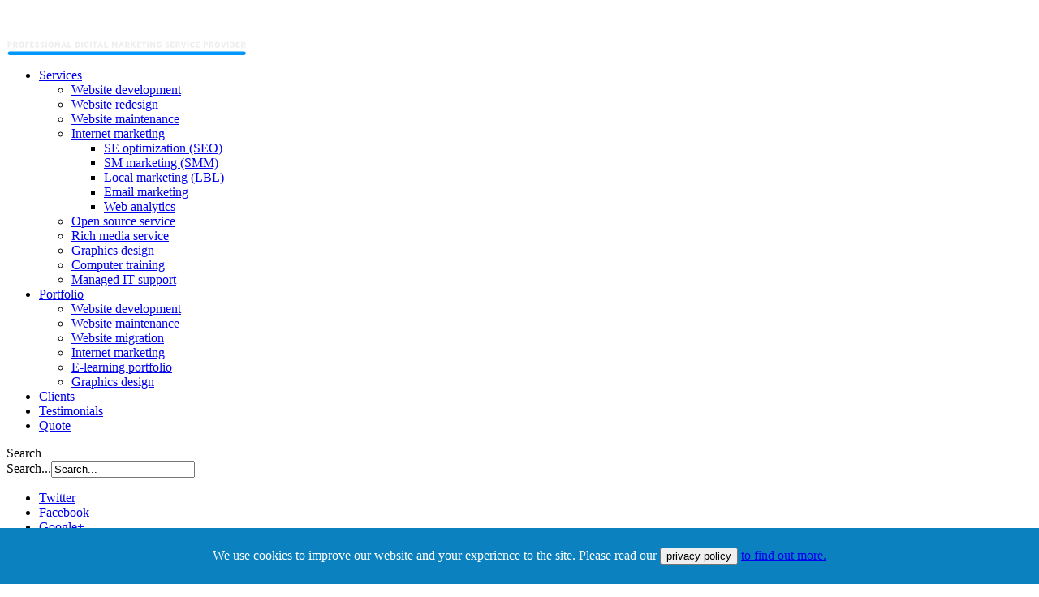

--- FILE ---
content_type: text/html; charset=utf-8
request_url: https://digital-systems.ca/quote
body_size: 12422
content:
<!DOCTYPE html PUBLIC "-//W3C//DTD XHTML 1.0 Transitional//EN" "http://www.w3.org/TR/xhtml1/DTD/xhtml1-transitional.dtd">

<html xmlns="http://www.w3.org/1999/xhtml" xml:lang="en-gb" lang="en-gb">

<head>
    <script type="text/javascript">
var siteurl='/';
var tmplurl='/templates/ja_elastica/';
var isRTL = false;
</script>

<meta name="DC.title" content="Digital Systems Professional digital marketing agency Toronto, ON M1N1J4 Canada" />
<meta name="geo.region" content="CA-ON" />
<meta name="geo.placename" content="Toronto" />
<meta name="geo.position" content="43.699041;-79.254523" />
<meta name="ICBM" content="43.699041, -79.254523" />

  <base href="https://digital-systems.ca/quote" />
  <meta http-equiv="content-type" content="text/html; charset=utf-8" />
  <meta name="keywords" content="service quote, no-obligation free quote, online form for quote, Digital Systems" />
  <meta name="rights" content="Digital Systems" />
  <meta name="robots" content="index, follow" />
  <meta name="author" content="Digital Systems" />
  <meta name="description" content="No-obligation free service quote from Digital Systems." />
  <meta name="generator" content="Digital Systems | Scarborough Ontario Canada" />
  <title>Service quote | Digital Systems | Scarborough Ontario Canada</title>
  <link href="https://digital-systems.ca/component/search/?Itemid=134&amp;format=opensearch" rel="search" title="Search Digital Systems" type="application/opensearchdescription+xml" />
  <link rel="stylesheet" href="/components/com_breezingforms/libraries/jquery/tooltip.css" type="text/css" />
  <link rel="stylesheet" href="/templates/system/css/system.css" type="text/css" />
  <link rel="stylesheet" href="/templates/system/css/general.css" type="text/css" />
  <link rel="stylesheet" href="/plugins/system/jat3/jat3/base-themes/default/css/addons.css" type="text/css" />
  <link rel="stylesheet" href="/plugins/system/jat3/jat3/base-themes/default/css/layout.css" type="text/css" />
  <link rel="stylesheet" href="/plugins/system/jat3/jat3/base-themes/default/css/template.css" type="text/css" />
  <link rel="stylesheet" href="/plugins/system/jat3/jat3/base-themes/default/css/usertools.css" type="text/css" />
  <link rel="stylesheet" href="/plugins/system/jat3/jat3/base-themes/default/css/css3.css" type="text/css" />
  <link rel="stylesheet" href="/plugins/system/jat3/jat3/base-themes/default/css/menu/mega.css" type="text/css" />
  <link rel="stylesheet" href="/templates/ja_elastica/css/typo.css" type="text/css" />
  <link rel="stylesheet" href="/templates/ja_elastica/css/layout.css" type="text/css" />
  <link rel="stylesheet" href="/templates/ja_elastica/css/template.css" type="text/css" />
  <link rel="stylesheet" href="/templates/ja_elastica/css/modules.css" type="text/css" media="all"  />
  <link rel="stylesheet" href="/templates/ja_elastica/css/layout-mobile.css" type="text/css" media="only screen and (max-width:719px)"  />
  <link rel="stylesheet" href="/templates/ja_elastica/css/layout-mobile-port.css" type="text/css" media="only screen and (max-width:479px)"  />
  <link rel="stylesheet" href="/templates/ja_elastica/css/layout-tablet.css" type="text/css" media="only screen and (min-width:720px) and (max-width: 985px)"  />
  <link rel="stylesheet" href="/templates/ja_elastica/css/layout-normal.css" type="text/css" media="only screen and (min-width:986px) and (max-width: 1235px)"  />
  <link rel="stylesheet" href="/templates/ja_elastica/css/layout-wide.css" type="text/css" media="only screen and (min-width:1236px)"  />
  <link rel="stylesheet" href="/templates/ja_elastica/css/css3.css" type="text/css" />
  <link rel="stylesheet" href="/templates/ja_elastica/css/menu/mega.css" type="text/css" />
  <style type="text/css">


.bfClearfix:after {
content: ".";
display: block;
height: 0;
clear: both;
visibility: hidden;
}
.bfInline{
float:left;
}
.bfFadingClass{
display:none;
}
  </style>
  <script src="/media/system/js/mootools-core.js" type="text/javascript"></script>
  <script src="/media/system/js/core.js" type="text/javascript"></script>
  <script src="/media/system/js/mootools-more.js" type="text/javascript"></script>
  <script src="/media/system/js/caption.js" type="text/javascript"></script>
  <script src="https://www.google.com/recaptcha/api/js/recaptcha.js" type="text/javascript"></script>
  <script src="/components/com_breezingforms/libraries/jquery/jq.min.js" type="text/javascript"></script>
  <script src="/components/com_breezingforms/libraries/jquery/tooltip.js" type="text/javascript"></script>
  <script src="/plugins/system/jat3/jat3/base-themes/default/js/core.js" type="text/javascript"></script>
  <script src="/templates/ja_elastica/js/mega.rjd.js" type="text/javascript"></script>
  <script src="/templates/ja_elastica/js/jquery/jquery-1.6.4.min.js" type="text/javascript"></script>
  <script src="/templates/ja_elastica/js/jquery.masonry.js" type="text/javascript"></script>
  <script src="/templates/ja_elastica/js/jquery.mediaqueries.js" type="text/javascript"></script>
  <script src="/templates/ja_elastica/js/menu/mega.js" type="text/javascript"></script>
  <script type="text/javascript">
window.addEvent('load', function() {
				new JCaption('img.caption');
			});<!--   
                                                    JQuery(document).ready(
                                                        function() {
                                                            document.getElementById("bfReCaptchaWrap").style.display = "";
                                                            Recaptcha.create("6LfC98MSAAAAACGIG9kyfEZOP0wnPtUOHsvCsAQA",
                                                                "bfReCaptchaDiv", {
                                                                theme: "red"
                                                                
                                                                }
                                                            );
                                                            setTimeout("document.getElementById(\"bfReCaptchaSpan\").appendChild(document.getElementById(\"bfReCaptchaWrap\"))",100);
                                                        }
                                                    );
                                                
			var inlineErrorElements = new Array();
			var bfSummarizers = new Array();
			var bfDeactivateField = new Array();
			var bfDeactivateSection = new Array();
			
                        
function bf_validate_nextpage(element, action)
{
    if(typeof bfUseErrorAlerts != "undefined"){
     JQuery(".bfErrorMessage").html("");
     JQuery(".bfErrorMessage").css("display","none");
    }

    error = ff_validation(ff_currentpage);
    if (error != "") {
       if(typeof bfUseErrorAlerts == ""){
           alert(error);
        } else {
           bfShowErrors(error);
        }
        ff_validationFocus("");
    } else {
        ff_switchpage(ff_currentpage+1);
        self.scrollTo(0,0);   
    }
} 


			function bfCheckMaxlength(id, maxlength, showMaxlength){
				if( JQuery("#ff_elem"+id).val().length > maxlength ){
					JQuery("#ff_elem"+id).val( JQuery("#ff_elem"+id).val().substring(0, maxlength) );
				}
				if(showMaxlength){
					JQuery("#bfMaxLengthCounter"+id).text( "(" + (maxlength - JQuery("#ff_elem"+id).val().length) + " chars left)" );
				}
			}
			function bfRegisterSummarize(id, connectWith, type, emptyMessage, hideIfEmpty){
				bfSummarizers.push( { id : id, connectWith : connectWith, type : type, emptyMessage : emptyMessage, hideIfEmpty : hideIfEmpty } );
			}
			function bfField(name){
				var value = "";
				switch(ff_getElementByName(name).type){
					case "radio":
						if(JQuery("[name=\""+ff_getElementByName(name).name+"\"]:checked").val() != "" && typeof JQuery("[name=\""+ff_getElementByName(name).name+"\"]:checked").val() != "undefined"){
							value = JQuery("[name="+ff_getElementByName(name).name+"]:checked").val();
							if(!isNaN(value)){
								value = Number(value);
							}
						}
						break;
					case "checkbox":
					case "select-one":
					case "select-multiple":
						var nodeList = document["ff_form1"][""+ff_getElementByName(name).name+""];
						if(ff_getElementByName(name).type == "checkbox" && typeof nodeList.length == "undefined"){
							if(typeof JQuery("[name=\""+ff_getElementByName(name).name+"\"]:checked").val() != "undefined"){
								value = JQuery("[name=\""+ff_getElementByName(name).name+"\"]:checked").val();
								if(!isNaN(value)){
									value = Number(value);
								}
							}
						} else {
							var val = "";
							for(var j = 0; j < nodeList.length; j++){
								if(nodeList[j].checked || nodeList[j].selected){
									val += nodeList[j].value + ", ";
								}
							}
							if(val != ""){
								value = val.substr(0, val.length - 2);
								if(!isNaN(value)){
									value = Number(value);
								}
							}
						}
						break;
					default:
						if(!isNaN(ff_getElementByName(name).value)){
							value = Number(ff_getElementByName(name).value);
						} else {
							value = ff_getElementByName(name).value;
						}
				}
				return value;
			}
			function populateSummarizers(){
				// cleaning first
                                
				for(var i = 0; i < bfSummarizers.length; i++){
					JQuery("#"+bfSummarizers[i].id).parent().css("display", "");
					JQuery("#"+bfSummarizers[i].id).html("<span class=\"bfNotAvailable\">"+bfSummarizers[i].emptyMessage+"</span>");
				}
				for(var i = 0; i < bfSummarizers.length; i++){
					var summVal = "";
					switch(bfSummarizers[i].type){
						case "bfTextfield":
						case "bfTextarea":
						case "bfHidden":
						case "bfCalendar":
						case "bfFile":
							if(JQuery("[name=\"ff_nm_"+bfSummarizers[i].connectWith+"[]\"]").val() != ""){
								JQuery("#"+bfSummarizers[i].id).text( JQuery("[name=\"ff_nm_"+bfSummarizers[i].connectWith+"[]\"]").val() ).html();
								var breakableText = JQuery("#"+bfSummarizers[i].id).html().replace(/\r/g, "").replace(/\n/g, "<br/>");
								
								if(breakableText != ""){
									var calc = null;
									eval( "calc = typeof bfFieldCalc"+bfSummarizers[i].id+" != \"undefined\" ? bfFieldCalc"+bfSummarizers[i].id+" : null" );
									if(calc){
										breakableText = calc(breakableText);
									}
								}
								
								JQuery("#"+bfSummarizers[i].id).html(breakableText);
								summVal = breakableText;
							}
						break;
						case "bfRadioGroup":
						case "bfCheckbox":
							if(JQuery("[name=\"ff_nm_"+bfSummarizers[i].connectWith+"[]\"]:checked").val() != "" && typeof JQuery("[name=\"ff_nm_"+bfSummarizers[i].connectWith+"[]\"]:checked").val() != "undefined"){
								var theText = JQuery("[name=\"ff_nm_"+bfSummarizers[i].connectWith+"[]\"]:checked").val();
								if(theText != ""){
									var calc = null;
									eval( "calc = typeof bfFieldCalc"+bfSummarizers[i].id+" != \"undefined\" ? bfFieldCalc"+bfSummarizers[i].id+" : null" );
									if(calc){
										theText = calc(theText);
									}
								}
								JQuery("#"+bfSummarizers[i].id).text( theText );
								summVal = theText;
							}
						break;
						case "bfCheckboxGroup":
						case "bfSelect":
							var val = "";
							var nodeList = document["ff_form1"]["ff_nm_"+bfSummarizers[i].connectWith+"[]"];
							
							for(var j = 0; j < nodeList.length; j++){
								if(nodeList[j].checked || nodeList[j].selected){
									val += nodeList[j].value + ", ";
								}
							}
							if(val != ""){
								var theText = val.substr(0, val.length - 2);
								if(theText != ""){
									var calc = null;
									eval( "calc = typeof bfFieldCalc"+bfSummarizers[i].id+" != \"undefined\" ? bfFieldCalc"+bfSummarizers[i].id+" : null" );
									if(calc){
										theText = calc(theText);
									}
								}
								JQuery("#"+bfSummarizers[i].id).text( theText );
								summVal = theText;
							}
						break;
					}
					
					if( ( bfSummarizers[i].hideIfEmpty && summVal == "" ) || ( typeof bfDeactivateField != "undefined" && bfDeactivateField["ff_nm_"+bfSummarizers[i].connectWith+"[]"] ) ){
                                            JQuery("#"+bfSummarizers[i].id).parent().css("display", "none");
					}
				}
			}
var bfUseErrorAlerts = false;

				function bfShowErrors(error){
                                        JQuery(".bfErrorMessage").html("");
					JQuery(".bfErrorMessage").css("display","none");
					JQuery(".bfErrorMessage").fadeIn(1500);
					var allErrors = "";
					var errors = error.split("\n");
					for(var i = 0; i < errors.length; i++){
						allErrors += "<div class=\"bfError\">" + errors[i] + "</div>";
					}
					JQuery(".bfErrorMessage").html(allErrors);
					JQuery(".bfErrorMessage").css("display","");

                                        if(JQuery.bfvalidationEngine)
                                        {
                                            JQuery("#ff_form1").bfvalidationEngine({
                                              promptPosition: "bottomLeft",
                                              success :  false,
                                              failure : function() {}
                                            });

                                            for(var i = 0; i < inlineErrorElements.length; i++)
                                            {
                                                if(inlineErrorElements[i][1] != "")
                                                {
                                                    var prompt = null;
                                                    
                                                    if(inlineErrorElements[i][0] == "bfCaptchaEntry"){
                                                        prompt = JQuery.bfvalidationEngine.buildPrompt("#bfCaptchaEntry",inlineErrorElements[i][1],"error");
                                                    }
                                                    else if(inlineErrorElements[i][0] == "bfReCaptchaEntry"){
                                                        // nothing here yet for recaptcha, alert is default
                                                        alert(inlineErrorElements[i][1]);
                                                    }
                                                    else if(typeof JQuery("#bfUploader"+inlineErrorElements[i][0]).get(0) != "undefined")
                                                    {
                                                        alert(inlineErrorElements[i][1]);
                                                        //prompt = JQuery.bfvalidationEngine.buildPrompt("#"+JQuery("#bfUploader"+inlineErrorElements[i][0]).val(),inlineErrorElements[i][1],"error");
                                                    }
                                                    else
                                                    {
                                                        if(ff_getElementByName(inlineErrorElements[i][0])){
                                                            prompt = JQuery.bfvalidationEngine.buildPrompt("#"+ff_getElementByName(inlineErrorElements[i][0]).id,inlineErrorElements[i][1],"error");
                                                        }else{
                                                            alert(inlineErrorElements[i][1]);
                                                        }
                                                    }
                                                    
                                                    JQuery(prompt).mouseover(
                                                        function(){
                                                            var inlineError = JQuery(this).attr("class").split(" ");
                                                            if(inlineError && inlineError.length && inlineError.length == 2){
                                                                var result = inlineError[1].split("formError");
                                                                if(result && result.length && result.length >= 1){
                                                                    JQuery.bfvalidationEngine.closePrompt("#"+result[0]);
                                                                }
                                                            }
                                                        }
                                                    );
                                                }
                                                else
                                                {
                                                    if(typeof JQuery("#bfUploader"+inlineErrorElements[i][0]).get(0) != "undefined")
                                                    {
                                                        //JQuery.bfvalidationEngine.closePrompt("#"+JQuery("#bfUploader"+inlineErrorElements[i][0]).val());
                                                    }
                                                    else
                                                    {
                                                        if(ff_getElementByName(inlineErrorElements[i][0])){
                                                            JQuery.bfvalidationEngine.closePrompt("#"+ff_getElementByName(inlineErrorElements[i][0]).id);
                                                        }
                                                    }
                                                }
                                            }
                                            inlineErrorElements = new Array();
                                        }
				}
			JQuery(document).ready(function() {
				if(typeof bfFade != "undefined")bfFade();
				if(typeof bfSetElemWrapBg != "undefined")bfSetElemWrapBg();
				if(typeof bfRollover != "undefined")bfRollover();
				if(typeof bfRollover2 != "undefined")bfRollover2();
				if(typeof bfRegisterToggleFields != "undefined")bfRegisterToggleFields();
				if(typeof bfDeactivateSectionFields != "undefined")bfDeactivateSectionFields();
                                if(JQuery.bfvalidationEngine)
                                {
                                    JQuery.bfvalidationEngineLanguage.newLang();
                                    JQuery(".ff_elem").change(
                                        function(){
                                            JQuery.bfvalidationEngine.closePrompt(this);
                                        }
                                    );
                                }
				JQuery(".hasTip").css("color","inherit"); // fixing label text color issue
				JQuery(".bfTooltip").css("color","inherit"); // fixing label text color issue
    
                                JQuery("input[type=text]").bind("keypress", function(evt) {
                                    if(evt.keyCode == 13) {
                                        evt.preventDefault();
                                    }
                                });
			});
		//-->jQuery.noConflict();
  </script>
  <link rel="stylesheet" href="/components/com_breezingforms/themes/quickmode/system.css" />
  <!--[if IE 7]>
<link rel="stylesheet" href="/components/com_breezingforms/themes/quickmode/system.ie7.css" />
<![endif]-->
  <!--[if IE 6]>
<link rel="stylesheet" href="/components/com_breezingforms/themes/quickmode/system.ie6.css" />
<![endif]-->
  <!--[if IE]>
<link rel="stylesheet" href="/components/com_breezingforms/themes/quickmode/system.ie.css" />
<![endif]-->
  <link rel="stylesheet" href="/media/breezingforms/themes/qmtheme/theme.css" />

<!--[if ie]><link href="/plugins/system/jat3/jat3/base-themes/default/css/template-ie.css" type="text/css" rel="stylesheet" /><![endif]--> 
<!--[if ie 7]><link href="/plugins/system/jat3/jat3/base-themes/default/css/template-ie7.css" type="text/css" rel="stylesheet" /><![endif]--> 
<!--[if ie 7]><link href="/templates/ja_elastica/css/template-ie7.css" type="text/css" rel="stylesheet" /><![endif]--> 


<meta name="viewport" content="width=device-width, initial-scale=1.0, maximum-scale=3.0, user-scalable=yes"/>
<meta name="HandheldFriendly" content="true" />


<link href="/templates/ja_elastica/images/favicon.ico" rel="shortcut icon" type="image/x-icon" />
    
    <style type="text/css">
/*dynamic css*/
</style></head>

<body id="bd" class="bd fs3 com_breezingforms">
<a name="Top" id="Top"></a>
<div id="ja-wrapper">

	            <div id="ja-header"
            	class="wrap ">
                   <div class="main">
                           <div class="main-inner1 clearfix">
                <div class="logo">
    <a href="http://digital-systems.ca" title="Digital Systems">
		<img src="/images/digitalsystems.png" width="299px" height="60px" alt="Professional digital marketing agency" />
	</a>
</div>

<div id="ja-mainnav" class="clearfix">
	<div class="ja-megamenu clearfix" id="ja-megamenu">
<ul class="megamenu level0"><li  class="mega first haschild"><a href="https://digital-systems.ca/"  class="mega first haschild" id="menu101" title="Services"><span class="menu-title">Services</span></a><div class="childcontent cols1 ">
<div class="childcontent-inner-wrap">
<div class="childcontent-inner clearfix" style="width: 200px;"><div class="megacol column1 first" style="width: 200px;"><ul class="megamenu level1"><li  class="mega first"><a href="/web-design-development"  class="mega first" id="menu245" title="Website development"><span class="menu-title">Website development</span></a></li><li  class="mega"><a href="/website-migration"  class="mega" id="menu232" title="Website redesign"><span class="menu-title">Website redesign</span></a></li><li  class="mega"><a href="/website-maintenance"  class="mega" id="menu231" title="Website maintenance"><span class="menu-title">Website maintenance</span></a></li><li  class="mega haschild"><a href="/internet-marketing"  class="mega haschild" id="menu234" title="Internet marketing"><span class="menu-title">Internet marketing</span></a><div class="childcontent cols1 ">
<div class="childcontent-inner-wrap">
<div class="childcontent-inner clearfix" style="width: 200px;"><div class="megacol column1 first" style="width: 200px;"><ul class="megamenu level2"><li  class="mega first"><a href="/internet-marketing/seo-web-promotion"  class="mega first" id="menu235" title="SE optimization (SEO)"><span class="menu-title">SE optimization (SEO)</span></a></li><li  class="mega"><a href="/internet-marketing/social-media-marketing"  class="mega" id="menu236" title="SM marketing (SMM)"><span class="menu-title">SM marketing (SMM)</span></a></li><li  class="mega"><a href="/internet-marketing/local-business-listing"  class="mega" id="menu237" title="Local marketing (LBL)"><span class="menu-title">Local marketing (LBL)</span></a></li><li  class="mega"><a href="/internet-marketing/email-marketing"  class="mega" id="menu238" title="Email marketing"><span class="menu-title">Email marketing</span></a></li><li  class="mega last"><a href="/internet-marketing/web-analytics"  class="mega last" id="menu239" title="Web analytics"><span class="menu-title">Web analytics</span></a></li></ul></div></div>
</div></div></li><li  class="mega"><a href="/open-source-development"  class="mega" id="menu240" title="Open source service"><span class="menu-title">Open source service</span></a></li><li  class="mega"><a href="/rich-media-development"  class="mega" id="menu241" title="Rich media service"><span class="menu-title">Rich media service</span></a></li><li  class="mega"><a href="/graphics-design"  class="mega" id="menu242" title="Graphics design"><span class="menu-title">Graphics design</span></a></li><li  class="mega"><a href="/computer-training"  class="mega" id="menu243" title="Computer training"><span class="menu-title">Computer training</span></a></li><li  class="mega last"><a href="/managed-it-support"  class="mega last" id="menu244" title="Managed IT support"><span class="menu-title">Managed IT support</span></a></li></ul></div></div>
</div></div></li><li  class="mega haschild"><a href="/portfolio"  class="mega haschild" id="menu137" title="Portfolio"><span class="menu-title">Portfolio</span></a><div class="childcontent cols1 ">
<div class="childcontent-inner-wrap">
<div class="childcontent-inner clearfix" style="width: 200px;"><div class="megacol column1 first" style="width: 200px;"><ul class="megamenu level1"><li  class="mega first"><a href="/portfolio/web-design-development"  class="mega first" id="menu161" title="Website development"><span class="menu-title">Website development</span></a></li><li  class="mega"><a href="/portfolio/website-maintenance"  class="mega" id="menu162" title="Website maintenance"><span class="menu-title">Website maintenance</span></a></li><li  class="mega"><a href="/portfolio/website-migration"  class="mega" id="menu163" title="Website migration"><span class="menu-title">Website migration</span></a></li><li  class="mega"><a href="/portfolio/internet-marketing"  class="mega" id="menu164" title="Internet marketing"><span class="menu-title">Internet marketing</span></a></li><li  class="mega"><a href="/portfolio/rich-media-development"  class="mega" id="menu165" title="E-learning portfolio"><span class="menu-title">E-learning portfolio</span></a></li><li  class="mega last"><a href="/portfolio/graphics-design"  class="mega last" id="menu166" title="Graphics design"><span class="menu-title">Graphics design</span></a></li></ul></div></div>
</div></div></li><li  class="mega"><a href="/clients"  class="mega" id="menu167" title="Clients"><span class="menu-title">Clients</span></a></li><li  class="mega"><a href="/testimonials"  class="mega" id="menu146" title="Testimonials"><span class="menu-title">Testimonials</span></a></li><li  class="mega last active"><a href="/quote"  class="mega last active" id="menu134" title="Quote"><span class="menu-title">Quote</span></a></li></ul>
</div>            <script type="text/javascript">
                var megamenu = new jaMegaMenuMoo ('ja-megamenu', {
                    'bgopacity': 0,
                    'delayHide': 300,
                    'slide'    : 0,
                    'fading'   : 0,
                    'direction': 'down',
                    'action'   : 'mouseover',
                    'tips'     : false,
                    'duration' : 300,
                    'hidestyle': 'fastwhenshow'
                });
            </script>
            </div>

<div id="ja-top" class="clearfix">
		<div id="ja-search">
		<span class="search-btn">Search</span>
		<form action="/quote" method="post" class="search">
		<label for="mod-search-searchword">Search...</label><input name="searchword" id="mod-search-searchword" maxlength="20"  class="inputbox" type="text" size="20" value="Search..."  onblur="if (this.value=='') this.value='Search...';" onfocus="if (this.value=='Search...') this.value='';" />	<input type="hidden" name="task" value="search" />
	<input type="hidden" name="option" value="com_search" />
	<input type="hidden" name="Itemid" value="134" />
</form>

	</div>
	<script type="text/javascript">
		// toggle search box active when click on search button
		$$('.search-btn').addEvent ('mouseenter', function () {
			// focus on search box
			$('mod-search-searchword').focus();
		});
		$('mod-search-searchword').addEvents ({
			'blur': function () {$('ja-search').removeClass ('active');},
			'focus': function () {$('ja-search').addClass ('active');}
		});
	</script>
			<div id="ja-social">
		

<div class="custom"  >
	<ul>
<li class="social-twitter"><a href="http://twitter.com/dsystems11" target="_blank" title="Digital Systems at Twitter">Twitter</a></li>
<li class="social-facebook"><a href="https://www.facebook.com/pages/Digital-Systems/678392328851576?id=678392328851576&amp;sk=info" target="_blank" title="Digital Systems at Facebook">Facebook</a></li>
<li class="social-gplus"><a href="https://google.com/+Digital-systemsToronto" target="_blank" title="Digital Systems at Google+">Google+</a></li>
<li class="social-rss"><a href="https://www.linkedin.com/company/digitalsystems" target="_blank" title="Digital Systems at LinkedIn">LinkedIn</a></li>
</ul></div>

	</div>
	</div>

<ul class="no-display">
    <li><a href="#ja-content" title="Skip to content">Skip to content</a></li>
</ul>                </div>
                            </div>
                        </div>
            
	<!-- MAIN CONTAINER -->
	<div id="ja-container" class="wrap ja-r1 clearfix">
		<div id="ja-main-wrap" class="main clearfix">
			<div id="ja-main" class="clearfix">
									<div id="ja-content" class="ja-content ja-masonry">
											
						<div id="ja-content-main" class="ja-content-main cleafix">
							
<div id="system-message-container">
</div>							<div class="item-page clearfix">

	<p>
<!-- BreezingForms V1.8.4 Stable (build 846) Copyright(c) 2008-2013 by Markus Bopp | FacileForms Copyright 2004-2006 by Peter Koch, Chur, Switzerland.  All rights reserved. -->
<div class="bfClearfix">
<script type="text/javascript">
<!--
ff_processor=new Object();ff_processor.okrun=true;ff_processor.ip='3.16.30.36';ff_processor.agent='Mozilla/5.0 (Macintosh; Intel Mac OS X 10_15_7) AppleWebKit/537.36 (KHTML, like Gecko) Chrome/131.0.0.0 Safari/537.36; ClaudeBot/1.0; +claudebot@anthropic.com)';
ff_processor.browser='Mozilla/5.0 (Macintosh; Intel Mac OS X 10_15_7) AppleWebKit/537.36 (KHTML, like Gecko) Chrome/131.0.0.0 Safari/537.36; ClaudeBot/1.0; +claudebot@anthropic.com)';ff_processor.opsys='mac';ff_processor.provider='Unknown';ff_processor.submitted='2026-01-26 00:26:18';
ff_processor.form=1;ff_processor.form_id='ff_form1';ff_processor.page=1;ff_processor.target=2;ff_processor.runmode=0;ff_processor.inframe=0;ff_processor.inline=0;ff_processor.template=0;ff_processor.homepage='https://digital-systems.ca';ff_processor.mossite='https://digital-systems.ca';
ff_processor.images='https://digital-systems.ca/components/com_breezingforms/images';ff_processor.border='';ff_processor.align='';ff_processor.top='';ff_processor.suffix='';ff_processor.status=null;ff_processor.message=null;ff_processor.record_id=null;
ff_processor.showgrid=false;ff_processor.traceBuffer=null;
//-->
</script>
<script type="text/javascript" src="/components/com_breezingforms/facileforms.js"></script>
<table style="display:none;width:100%;" border="" id="bfReCaptchaWrap"><tr><td><div id="bfReCaptchaDiv"></div></td></tr></table><div id="ff_formdiv1" class="bfFormDiv"><div class="bfPage-tl"><div class="bfPage-tr"><div class="bfPage-t"></div></div></div><div class="bfPage-l"><div class="bfPage-r"><div class="bfPage-m bfClearfix">
<script type="text/javascript">
<!--

function checkFileExtensions(){var ff_elem84Exts = false;
							if(!ff_elem84Exts && document.getElementById("ff_elem84").value.toLowerCase().lastIndexOf(".zip") != -1){
								ff_elem84Exts = true;
							}else if(!ff_elem84Exts && document.getElementById("ff_elem84").value == ""){
								ff_elem84Exts = true;
							}
					if(!ff_elem84Exts){
						if(typeof bfUseErrorAlerts == "undefined"){
							alert("File extension not allowed!");
						} else {
							bfShowErrors("File extension not allowed!");
						}
						if(ff_currentpage != 1)ff_switchpage(1);
						return false;
					}
					
			return true;
		}
		var bfReCaptchaLoaded = true;
                                    function bfCheckCaptcha(){
					if(checkFileExtensions()){
                                                function bfValidateCaptcha()
                                                {
                                                    challengeField = JQuery("input#recaptcha_challenge_field").val();
                                                    responseField = JQuery("input#recaptcha_response_field").val();
                                                    var html = JQuery.ajax({
                                                    type: "POST",
                                                    url: "/index.php?lang=&raw=true&option=com_breezingforms&bfReCaptcha=true&form=1&Itemid=0&tmpl=component",
                                                    data: "recaptcha_challenge_field=" + challengeField + "&recaptcha_response_field=" + responseField,
                                                    async: false
                                                    }).responseText;

                                                    if (html.replace(/^\s+|\s+$/, "") == "success")
                                                    {
                                                        if(typeof bfDoFlashUpload != 'undefined'){
                                                            bfDoFlashUpload();
                                                        } else {
                                                            ff_submitForm2();
                                                        }
                                                    }
                                                    else
                                                    {
                                                            if(typeof bfUseErrorAlerts == "undefined"){
                                                                    alert("The captcha is missing or wrong!");
                                                            } else {
                                                                if(typeof inlineErrorElements != "undefined"){
                                                                    inlineErrorElements.push(["bfReCaptchaEntry","The captcha is missing or wrong!"]);
                                                                }
                                                                bfShowErrors("The captcha is missing or wrong!");
                                                            }

                                                            if(ff_currentpage != 1)ff_switchpage(1);
                                                            Recaptcha.focus_response_field();

                                                        Recaptcha.reload();
                                                    }
                                                }

                                                bfValidateCaptcha();

					}
				}function ff_initialize(condition)
{}
onload=function()
{ff_initialize('formentry');ff_initialize('pageentry');if(ff_processor&&ff_processor.traceBuffer)ff_traceWindow();}
var ff_currentpage=1;
function ff_switchpage(page){if(document.getElementById("bfPage1"))document.getElementById("bfPage1").style.display="none";if(document.getElementById("bfPage2"))document.getElementById("bfPage2").style.display="none";if(document.getElementById("bfPage"+page))document.getElementById("bfPage"+page).style.display="";
ff_currentpage=page;ff_initialize("pageentry");}
function ff_ServiceQuote_submitted(status,message){if(status==0){ff_switchpage(2);}else{alert(message);}}
var ff_validationFocusName='';
var ff_elements=[['ff_elem533','ff_div533','bfFakeName4',1,533],['ff_elem532','ff_div532','bfFakeName3',1,532],['ff_elem531','ff_div531','bfFakeName2',1,531],['ff_elem530','ff_div530','bfFakeName',1,530],['ff_elem37','ff_div37','name',1,37],['ff_elem46','ff_div46','phone',1,46],
['ff_elem51','ff_div51','email',1,51],['ff_elem115','ff_div115','Servicedelivery',1,115],['ff_elem65','ff_div65','serviceplan',1,65],['ff_elem60','ff_div60','servicecode',1,60],['ff_elem218','ff_div218','DiscountCode',1,218],['ff_elem148','ff_div148','Promocode',1,148],
['ff_elem178','ff_div178','ReferralCode',1,178],['ff_elem200','ff_div200','RefNEPayPal',1,200],['ff_elem209','ff_div209','FindUs',1,209],['ff_elem70','ff_div70','paymentmethod',1,70],['ff_elem83','ff_div83','servicedetails',1,83],['ff_elem84','ff_div84','upload',1,84],
['ff_elem157','ff_div157','eNewsletters',1,157],['ff_elem441','ff_div441','Captchacode',1,441]
];
function ff_getElementByName(name)
{if(name.substr(0,6)=='ff_nm_')name=name.substring(6,name.length-2);for(var i=0;i<ff_elements.length;i++)
if(ff_elements[i][2]==name)
return eval('document.ff_form1.'+ff_elements[i][0]);return null;}
function ff_getPageByName(name)
{if(name.substr(0,6)=='ff_nm_')name=name.substring(6,name.length-2);for(var i=0;i<ff_elements.length;i++)
if(ff_elements[i][2]==name)
return ff_elements[i][3];return 0;}
function ff_validationFocus(name)
{if(name==undefined||name==''){if(ff_validationFocusName!=''){ff_switchpage(ff_getPageByName(ff_validationFocusName));if(ff_getElementByName(ff_validationFocusName).focus){ff_getElementByName(ff_validationFocusName).focus();}}}else{if(ff_validationFocusName=='')
ff_validationFocusName=name;}}
function ff_getElementByIndex(index)
{if(index>=0&&index<ff_elements.length)
return eval('document.ff_form1.'+ff_elements[index][0]);return null;}
function ff_anychecked(element,message)
{var name='';if(!element.name){if(element.length&&element.length!=0){name=element[0].name;var cnt=0;for(var i=0;i<element.length;i++)
if(element[i].name==name)
if(element[i].checked)cnt++;if(cnt==0){ff_validationFocus(element[0].name);if(message=='')message="Please check or select "+name+".\n";return message;}}else{return '';}}else{name=element.name;if(name.substr(0,6)=='ff_nm_')name=name.substring(6,name.length-2);
var cnt=0;for(var i=0;i<ff_elements.length;i++)
if(ff_elements[i][2]==name)
if(ff_getElementByIndex(i).checked)cnt++;if(cnt==0){ff_validationFocus(element.name);if(message=='')message="Please check or select "+name+".\n";return message;}}return '';}
function ff_validemail(element,message)
{var check=/^([a-zA-Z0-9_\.\-])+\@(([a-zA-Z0-9\-])+\.)+([a-zA-Z0-9]{2,4})+$/;if(!check.test(element.value)){if(message=='')message=element.name+" is no valid email address.\n";ff_validationFocus(element.name);return message;}return '';}
function ff_valuenotempty(element,message)
{if(element.value!='')return '';if(message=='')message="Please enter "+element.name+".\n";ff_validationFocus(element.name);return message;}
function ff_validation(page)
{if(typeof inlineErrorElements!='undefined')inlineErrorElements=new Array();error='';ff_validationFocusName='';if(page==1||page==0){if(typeof bfDeactivateField=='undefined'||!bfDeactivateField['ff_nm_name[]']){errorout=ff_valuenotempty(document.ff_form1['ff_nm_name[]'],"Your name is not entered\n");
error+=errorout
if(typeof inlineErrorElements!='undefined'){inlineErrorElements.push(["name",errorout]);}}if(typeof bfDeactivateField=='undefined'||!bfDeactivateField['ff_nm_email[]']){errorout=ff_validemail(document.ff_form1['ff_nm_email[]'],"Invalid email format or field is empty\n");
error+=errorout
if(typeof inlineErrorElements!='undefined'){inlineErrorElements.push(["email",errorout]);}}if(typeof bfDeactivateField=='undefined'||!bfDeactivateField['ff_nm_Servicedelivery[]']){errorout=ff_anychecked(document.ff_form1['ff_nm_Servicedelivery[]'],"Service delivery field is not chosen\n");
error+=errorout
if(typeof inlineErrorElements!='undefined'){inlineErrorElements.push(["Servicedelivery",errorout]);}}if(typeof bfDeactivateField=='undefined'||!bfDeactivateField['ff_nm_serviceplan[]']){errorout=ff_anychecked(document.ff_form1['ff_nm_serviceplan[]'],"Service plan field is not checked\n");
error+=errorout
if(typeof inlineErrorElements!='undefined'){inlineErrorElements.push(["serviceplan",errorout]);}}}if(error!=""&&document.getElementById('ff_capimgValue')){document.getElementById('ff_capimgValue').src='/components/com_breezingforms/images/captcha/securimage_show.php?bfMathRandom='+Math.random();
document.getElementById('bfCaptchaEntry').value="";}return error;}
function ff_validate_nextpage(element,action)
{if(typeof bfUseErrorAlerts!='undefined'){JQuery(".bfErrorMessage").html('');JQuery(".bfErrorMessage").css("display","none");}error=ff_validation(ff_currentpage);if(error!=''){if(typeof bfUseErrorAlerts=='undefined'){alert(error);}else{bfShowErrors(error);
}ff_validationFocus('');}else{ff_switchpage(ff_currentpage+1);self.scrollTo(0,0);}}
function ff_validate_prevpage(element,action)
{if(typeof bfUseErrorAlerts!='undefined'){JQuery(".bfErrorMessage").html('');JQuery(".bfErrorMessage").css("display","none");}error=ff_validation(ff_currentpage);if(error!=''){if(typeof bfUseErrorAlerts=='undefined'){alert(error);}else{bfShowErrors(error);
}ff_validationFocus('');}else{if(ff_currentpage>1){ff_switchpage(ff_currentpage-1);self.scrollTo(0,0);}}}
function ff_resetForm(element,action)
{eval('document.'+ff_processor.form_id).reset();}
function ff_submitForm()
{bfCheckCaptcha();}function ff_submitForm2()
{document.ff_form1.submit();}
function ff_validate_submit(element,action)
{if(typeof bfUseErrorAlerts!='undefined'){JQuery(".bfErrorMessage").html('');JQuery(".bfErrorMessage").css("display","none");}error=ff_validation(0);if(error!=''){if(typeof bfUseErrorAlerts=='undefined'){alert(error);}else{bfShowErrors(error);}ff_validationFocus();
}else
ff_submitForm();}
//-->
</script>
<form data-ajax="false"  action="https://digital-systems.ca/quote" method="post" name="ff_form1" id="ff_form1" enctype="multipart/form-data" accept-charset="utf-8" onsubmit="return false;" class="bfQuickMode">
<div id="bfPage1" class="bfPage">
<section class="bfPageIntro">
<div id="service">
<h1>Get a no obligation free service quote</h1>
</div>
<p>Submit your service request using this online form or send them via email at ds@digital-systems.ca</p>
<p><span class="bfRequired">*</span> - required field.</p>
</section>
<span class="bfErrorMessage" style="display:none"></span>
<section class="bfElemWrap bfLabelLeft" id="bfElemWrap37">
<label id="bfLabel37" for="ff_elem37"><span class="bfRequired">*</span> 
Name</label>
<input class="ff_elem" type="text" name="ff_nm_name[]" value="" id="ff_elem37"/>
</section>
<section class="bfElemWrap bfLabelLeft" id="bfElemWrap46">
<label id="bfLabel46" for="ff_elem46">Phone</label>
<input class="ff_elem" type="text" name="ff_nm_phone[]" value="" id="ff_elem46"/>
</section>
<section class="bfElemWrap bfLabelLeft" id="bfElemWrap51">
<label id="bfLabel51" for="ff_elem51"><span class="bfRequired">*</span> 
Email</label>
<input class="ff_elem" type="text" name="ff_nm_email[]" value="" id="ff_elem51"/>
</section>
<section class="bfElemWrap bfLabelLeft" id="bfElemWrap115">
<label id="bfLabel115" for="ff_elem115"><span class="bfRequired">*</span> 
Service delivery</label>
<span class="bfElementGroupNoWrap" id="bfElementGroupNoWrap115">
<input  class="ff_elem" type="radio" name="ff_nm_Servicedelivery[]" value="regular" id="ff_elem115"/><label class="bfGroupLabel" id="bfGroupLabel115" for="ff_elem115">regular</label>
<input  class="ff_elem" type="radio" name="ff_nm_Servicedelivery[]" value="after hours (rush)" id="ff_elem115_1"/><label class="bfGroupLabel" id="bfGroupLabel115_1" for="ff_elem115_1">rush</label>
</span>
</section>
<section class="bfElemWrap bfLabelLeft" id="bfElemWrap65">
<label id="bfLabel65" for="ff_elem65"><span class="bfRequired">*</span> 
Service plan</label>
<span class="bfElementGroupNoWrap" id="bfElementGroupNoWrap65">
<input  class="ff_elem" type="checkbox" name="ff_nm_serviceplan[]" value="Pay-as-you-GO" id="ff_elem65"/><label class="bfGroupLabel" id="bfGroupLabel65" for="ff_elem65">Pay-as-you-GO (hourly)</label>
<input  class="ff_elem" type="checkbox" name="ff_nm_serviceplan[]" value="Pay-per-Service" id="ff_elem65_1"/><label class="bfGroupLabel" id="bfGroupLabel65_1" for="ff_elem65_1">Pay-per-Service/Project</label>
</span>
</section>
<section class="bfElemWrap bfLabelLeft" id="bfElemWrap60">
<label id="bfLabel60" for="ff_elem60">Service code</label>
<input class="ff_elem" type="text" name="ff_nm_servicecode[]" value="" id="ff_elem60"/>
</section>
<section class="bfElemWrap bfLabelLeft" id="bfElemWrap218">
<label id="bfLabel218" for="ff_elem218">Discount code</label>
<input class="ff_elem" type="text" name="ff_nm_DiscountCode[]" value="" id="ff_elem218"/>
</section>
<section class="bfElemWrap bfLabelLeft" id="bfElemWrap148">
<label id="bfLabel148" for="ff_elem148">Promo code</label>
<input class="ff_elem" type="text" name="ff_nm_Promocode[]" value="" id="ff_elem148"/>
</section>
<section class="bfElemWrap bfLabelLeft" id="bfElemWrap178">
<label id="bfLabel178" for="ff_elem178">Referral code</label>
<input class="ff_elem" type="text" name="ff_nm_ReferralCode[]" value="" id="ff_elem178"/>
</section>
<section class="bfElemWrap bfLabelLeft" id="bfElemWrap200">
<label id="bfLabel200" for="ff_elem200">Referrer name, email & PayPal ID</label>
<input class="ff_elem" type="text" name="ff_nm_RefNEPayPal[]" value="" id="ff_elem200"/>
</section>
<section class="bfElemWrap bfLabelLeft" id="bfElemWrap209">
<label id="bfLabel209" for="ff_elem209">How did you find us?</label>
<input class="ff_elem" type="text" name="ff_nm_FindUs[]" value="" id="ff_elem209"/>
</section>
<section class="bfElemWrap bfLabelLeft" id="bfElemWrap70">
<label id="bfLabel70" for="ff_elem70">Payment method</label>
<select class="ff_elem chzn-done" name="ff_nm_paymentmethod[]" id="ff_elem70">
<option value="">select a payment method</option>
<option value="Paypal">Paypal</option>
<option value="Interac Email Money Transfers">Interac Email Money Transfers</option>
<option value="Bank Draft">Bank Draft</option>
<option value="Cash">Cash</option>
</select>
</section>
<section class="bfElemWrap bfLabelLeft" id="bfElemWrap83">
<label id="bfLabel83" for="ff_elem83">Service details</label>
<textarea cols="20" rows="5" class="ff_elem" name="ff_nm_servicedetails[]" id="ff_elem83"></textarea>
</section>
<section class="bfElemWrap bfLabelLeft" id="bfElemWrap84">
<label id="bfLabel84" for="ff_elem84"><span id="bfTooltip84" class="bfTooltip">&nbsp;</span>Upload file, if any</label><script type="text/javascript"><!--
JQuery(document).ready(function() {JQuery("#bfTooltip84").qtip({ position: { adjust: { screen: true } }, content: "<div class=\"bfToolTipLabel\"><b>Upload file, if any</b><div/>allowed file extension is zip",style: {tip: !JQuery.browser.ie, background: "#ffc", color: "#000000", border : { color: "#C0C0C0", width: 1 }, name: "cream" } });});
//--></script>
<input class="ff_elem" type="file" name="ff_nm_upload[]" id="ff_elem84"/>
<span id="ff_elem84_files"></span></section>
<section class="bfElemWrap bfLabelLeft" id="bfElemWrap157">
<label id="bfLabel157" for="ff_elem157">Check, if you want to receive our FREE <a href="/enewsletters" target="_blank" title="eNewsletters of Digital Systems">eNewsletters</a></label>
<input class="ff_elem" type="checkbox" name="ff_nm_eNewsletters[]" value="0;subscribe;FREE eNewsletters" id="ff_elem157"/>
</section>
<section class="bfElemWrap bfLabelLeft" id="bfElemWrap441">
<span id="bfReCaptchaSpan" class="bfCaptcha">
</span>
</section>
<button id="bfSubmitButton" class="bfSubmitButton" type="submit" onclick="if(typeof bf_htmltextareainit != 'undefined'){ bf_htmltextareainit() }if(document.getElementById('bfPaymentMethod')){document.getElementById('bfPaymentMethod').value='';};ff_validate_submit(this, 'click');" value="submit"><span>submit</span></button>
</div><!-- bfPage end -->
<div id="bfPage2" class="bfPage" style="display:none;">
<section class="bfPageIntro">
Thank you. We have received your submitted information.
</section>
<span class="bfErrorMessage" style="display:none"></span>
</div>
<noscript>Please turn on javascript to submit your data. Thank you!</noscript>
<input type="hidden" name="ff_contentid" value="17"/>
<input type="hidden" name="ff_applic" value=""/>
<input type="hidden" name="ff_module_id" value="0"/>
<input type="hidden" name="ff_form" value="1"/>
<input type="hidden" name="ff_task" value="submit"/>
<input type="hidden" name="ff_target" value="2"/>
<input type="hidden" name="ff_align" value=""/>
<input type="hidden" name="option" value="com_content"/>
<input type="hidden" name="Itemid" value="134"/>
<input type="hidden" name="id" value="17"/>
</form>
</div></div></div><div class="bfPage-bl"><div class="bfPage-br"><div class="bfPage-b"></div></div></div></div><!-- form end -->
</div>
</p>
	</div>						</div>
						
												
					</div>
													
							<div class="ja-moduletable ja-masonry moduletable" id="Mod113">
		<div class="moduletable-inner clearfix">
									<h3><span>WordPress Service</span></h3>
						<div class="ja-box-ct clearfix">
			

<div class="custom"  >
	<ul>
<li><a href="/business-event-website-in-a-day" title="Event website in a day">event website in a day</a></li>
<li><a href="/business-website-in-week" title="Business website in a week">business site in a week</a></li>
<li><a href="/professional-marketing-automation-service-for-wordpress-website" title="Marketing automation for WordPress">marketing automation</a></li>
</ul></div>
			</div>
		</div>
    </div>
		<div class="ja-moduletable ja-masonry moduletable" id="Mod115">
		<div class="moduletable-inner clearfix">
									<h3><span>YouTube Service</span></h3>
						<div class="ja-box-ct clearfix">
			

<div class="custom"  >
	<ul>
<li><a href="/youtube-channel-management-service" title="YouTube Channel management service">YouTube Channel management</a></li>
</ul></div>
			</div>
		</div>
    </div>
		<div class="ja-moduletable ja-masonry moduletable" id="Mod116">
		<div class="moduletable-inner clearfix">
									<h3><span>CMS Service</span></h3>
						<div class="ja-box-ct clearfix">
			

<div class="custom"  >
	<ul>
<li><a href="/content-managed-professional-business-website-in-a-week" title="Content-managed professional business website in a week">CMS website in a week</a></li>
</ul></div>
			</div>
		</div>
    </div>
		<div class="ja-moduletable ja-masonry moduletable" id="Mod95">
		<div class="moduletable-inner clearfix">
									<div class="ja-box-ct clearfix">
			

<div class="custom"  >
	<ul>
<li>On-site service at GTA, ON</li>
<li>Remotely world-wide</li>
<li><a href="/quote" title="Free service quote">Monthly retainer</a></li>
<li><a href="/quote" title="Free service quote">Contract at fixed prices</a></li>
<li><a href="/quote" title="Free service quote">Project-based pricing</a></li>
<li>Hourly rate ($25/hr)</li>
</ul>
</div>
			</div>
		</div>
    </div>
		<div class="ja-moduletable ja-masonry moduletable" id="Mod114">
		<div class="moduletable-inner clearfix">
									<div class="ja-box-ct clearfix">
			

<div class="custom"  >
	<div><a href="/" title="Digital Systems"><b>Digital Systems</b></a><br />Phone: 647-869-1446<br />Email: ds@digital-systems.ca<br />URL: <a href="http://digital-systems.ca" title="Digital Systems">www.digital-systems.ca</a></div>
<div class="spacer"> </div>
<div>Mon - Fri: 8AM - 6PM (EST)<br /> Sat: 8AM - 3PM (EST)<br />After hours service available</div>
<div class="spacer"> </div>
<div class="bwiw"><img src="/images/digital-systems-map.png" width="195px" height="175px" alt="Digital Systems office" /></div>
<div class="spacer"> </div>
<h4>SHARE US</h4>
<div id="ja-share">
<ul>
<li class="share-twitter"><a href="https://twitter.com/share?text=Digital%20Systems%20provides%20BIZ%20essentials%20marketing%20solutions%20affordably,%20details%20at&amp;url=http%3A%2F%2Fdigital-systems.ca" target="_blank" title="Share Digital Systems on Twitter">Twitter</a></li>
<li class="share-facebook"><a href="http://www.facebook.com/share.php?u=http://digital-systems.ca" target="_blank" title="Share Digital Systems on Facebook">Facebook</a></li>
<li class="share-gplus"><a href="https://plus.google.com/share?url=http://digital-systems.ca" target="_blank" title="Share Digital Systems on Google+">Google+</a></li>
<li class="share-rss"><a href="http://www.linkedin.com/shareArticle?mini=true&amp;url=http%3A//digital-systems.ca&amp;title=Digital%20Systems&amp;summary=Digital%20Systems%20provides%20BIZ%20essentials%20marketing%20solutions%20affordably,%20details%20at%20http%3A%2F%2Fdigital-systems.ca" target="_blank" title="Share Digital Systems on LinkedIn">LinkedIn</a></li>
</ul>
</div>
</div>
			</div>
		</div>
    </div>
						
							</div>
						
		</div>
	</div>
    <!-- //MAIN CONTAINER -->

                <div id="ja-footer"
            	class="wrap ">
                   <div class="main clearfix">
           <div class="ja-copyright">
    

<div class="custom"  >
	<div class="fotr">
<h2 class="fwpcs">&sim; FAST, FLEXIBLE, LOW-COST DIGITAL MARKETING SERVICE PROVIDER &sim;</h2>
<div class="ftr1">
<h3><a href="/web-design-development" title="Web design &amp; development">Web design &amp; development</a><br /> <a href="/website-migration" title="Website redesign &amp; migration">Website redesign &amp; migration</a><br /> <a href="/website-maintenance" title="Website maintenance">Website maintenance support</a></h3>
</div>
<div class="ftr2">
<h3><a href="/internet-marketing/seo-web-promotion" title="Search engine optimization (SEO">Search engine optimization</a><br /> <a href="/internet-marketing/social-media-marketing" title="Social media marketing">Social media marketing</a><br /> <a href="/internet-marketing/email-marketing" title="Email marketing">Email marketing campaign</a></h3>
</div>
<div class="ftr3">
<h3><a href="/internet-marketing/local-business-listing" title="Local business listings (LBL)">Local business listings</a><br /> <a href="/rich-media-development" title="Rich media development">Rich media development</a><br /> <a href="/open-source-development" title="Open source development">Open source development</a></h3>
</div>
<div class="ftr4">
<h3><a href="/internet-marketing/web-analytics" title="Web analytics">Web analytics</a><br /> <a href="/graphics-design" title="Graphics design">Graphics design</a><br /> <a href="/computer-training" title="Computer training">Computer training</a></h3>
</div>
<div class="ftr5">
<h3><a href="/managed-it-support" title="Managed IT support">Managed IT support</a><br /> <a href="/testimonials" title="Clients testimonials">Clients testimonial</a><br /> <a href="/stestimonials" title="Submit testimonial">Submit testimonial</a></h3>
</div>
<div class="ftr6">
<h3><a href="/pricing" title="Pricing">Pricing</a> | <a href="/promotions" title="Promotional offers">Promotions</a> | <a href="/pdp" title="Partnerships">Partners</a><br /> <a href="/ppolicy" title="Privacy policy">Our policy</a> | <a href="https://plus.google.com/113306083585968472318?rel=author" target="_blank">Owner Info</a> | <a href="/sitemap" title="Website sitemap">Sitemap</a><br /> <a href="https://plus.google.com/113306083585968472318?rel=publisher" target="_blank">Google+</a> | <a href="/enewsletters" title="eNewsletters of Digital Systems">eNewsletters</a></h3>
</div>
</div></div>
<div class="small2">&#169; 2010 - 2026, Digital Systems, professional <b>digital marketing service</b> provider.  all rights reserved.</div>
 
</div>            </div>
                        </div>
            <script type="text/javascript">

jQuery(function($){
	var $container = $('#ja-main');

	var curr_layout = '';
	var colW = 0;
	
	//detect layout width
	if ($(window).width() >= 720) {
		curr_layout = 'fixed';
		colW = 240;
	} else { 
		curr_layout = 'fluid';
		colW = $container.width() / 2;
	}
	//init layout masonry
	$container.masonry({
		itemSelector: '.ja-masonry',
		columnWidth : colW,
		isAnimated: true,
		isResizable: true
	});
	
	var reloadMasonry = function () {
		$container.masonry( 'reload' );
	};
	
	//change columnWidth depend on the wrapper width, specify for this template
	$(window).bind( 'smartresize.masonry', function() { 
        //detect layout width
		if ($('#ja-main').width() >= 720) {
			//fix width layout - reload one time			
			if (curr_layout != 'fixed') {
				curr_layout = 'fixed';
				$container.masonry( 'option', { columnWidth: 240, isResizable: true } );
				$container.masonry( 'reload' );
			}
		} else {
			//update column width
			$container.masonry( 'option', { columnWidth: $container.width() / 2, isResizable: false } );
			//reload layout
			$container.masonry( 'reload' );

			curr_layout = 'fluid';
		}
  });

	// Check bricks height changed - relayout
	$(function (){
		//store height for all bricks
		$('.ja-masonry').each (function(i, el){
			var el = $(this);
			el.data('h', el.height());
		});
		
		//interval check
		$container.data('interval-timer', setInterval(function () {
			//detect change on masonry bricks height
			$('.ja-masonry').each (function(i){
				var el = $(this);
				if (el.data('h') != el.height()) {
					el.data('h', el.height());
					reloadMasonry ();
					return false;
				}
			});
		}, 2000));
	});
}); 
</script>
</div>



<script type="text/javascript">

  var _gaq = _gaq || [];  
  var pluginUrl =
 '//www.google-analytics.com/plugins/ga/inpage_linkid.js';
_gaq.push(['_require', 'inpage_linkid', pluginUrl]);  
  _gaq.push(['_setAccount', 'UA-23869856-1']);
  _gaq.push(['_gat._anonymizeIp']);
  _gaq.push(['_trackPageview']);

  (function() {
    var ga = document.createElement('script'); ga.type = 'text/javascript'; ga.async = true;
    ga.src = ('https:' == document.location.protocol ? 'https://ssl' : 'http://www') + '.google-analytics.com/ga.js';
    var s = document.getElementsByTagName('script')[0]; s.parentNode.insertBefore(ga, s);
  })();

</script>

<link type="text/css" rel="stylesheet" href="https://digital-systems.ca/plugins/system/Cookies_Pro/Cookies_Pro/Cookies_Pro.css" />
<div class="coockie_banner" style="left: 0px; text-align: center; position: fixed;bottom: 0px; background:#0B81BF; color:#FFF; width:100% !important; padding-top:4px; padding-bottom:4px;"><p style="padding:4px;">We use cookies to improve our website and your experience to the site. Please read our <button class="butonDefecto">privacy policy</button> <a href="https://www.digital-systems.ca/ppolicy" target="_blank"> to find out more.</a></p><input type="hidden" class="agreeCookies" value="true" /><input type="hidden" class="agreeAnalitycs" value="true" /></div><script type="text/javascript" src="http://code.jquery.com/jquery-1.7.2.min.js"></script>
<script type="text/javascript" src="https://digital-systems.ca/plugins/system/Cookies_Pro/Cookies_Pro/jquery.cookie.js"></script>
<script type="text/javascript" src="https://digital-systems.ca/plugins/system/Cookies_Pro/Cookies_Pro/Cookies_Pro.js"></script>
</body>
</html>